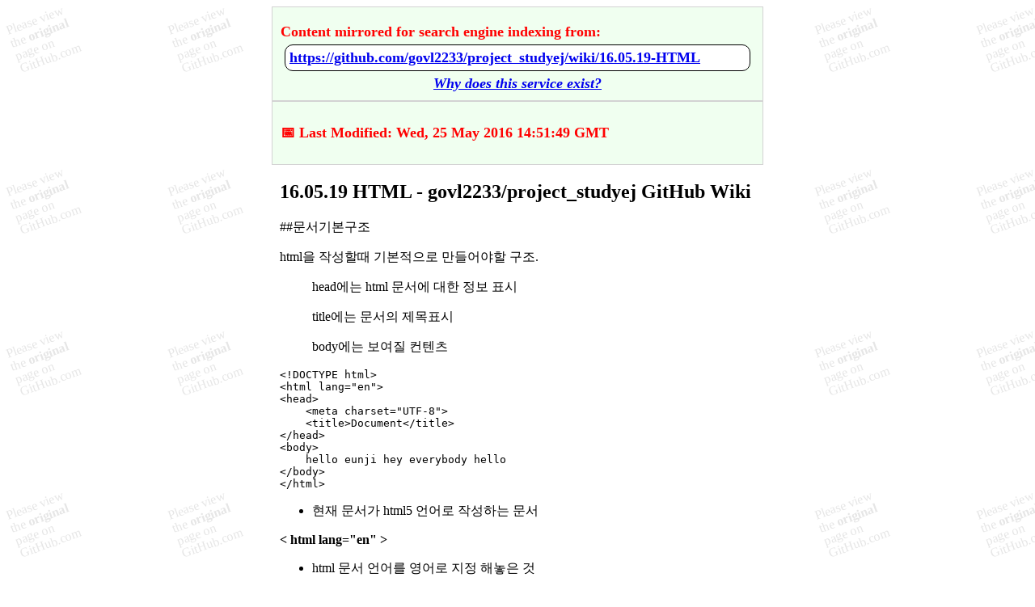

--- FILE ---
content_type: text/html; charset=utf-8
request_url: https://github-wiki-see.page/m/govl2233/project_studyej/wiki/16.05.19-HTML
body_size: 5139
content:
<html>

<head>
    <title> 16.05.19 HTML - govl2233/project_studyej GitHub Wiki </title>
    <style>
        #main {
            max-width: 38rem;
            margin: auto;
            overflow-wrap: break-word;
            min-width: 0;
            background-color: white;
        }

        body {
            background-image: url('/callToAction.svg');
        }

        img {
            max-width: 100%;
            height: auto;
        }

        #header_button {
            position: sticky;
            top: 0;
            padding: 10px;
            border-style: ridge;
            border-color: lightgrey;
            border-width: thin;
            color: red;
            font-weight: bold;
            background-color: honeydew;
            font-size: large;
        }

        #header_button p {
            margin-bottom: 0;
            margin-top: 10px;
        }

        #header_info {
            padding: 10px;
            border-style: ridge;
            border-color: lightgrey;
            border-width: thin;
            color: red;
            font-weight: bold;
            background-color: honeydew;
            font-size: large;
        }

        #content,
        #index {
            padding-left: 10px;
            padding-right: 10px;
        }

        #footer_info {
            position: sticky;
            bottom: 0;
            padding: 10px;
            border-style: ridge;
            border-color: lightgrey;
            border-width: thin;
            color: red;
            font-weight: bold;
            background-color: honeydew;
        }

        #footer_info .blocks {
            background: black;
            color: white;
            /* outline: 1px solid blue; */
            padding: .1em .2em;
        }

        /* Hide useless-parts of transcluded HTML */
        .width-full.input-group {
            display: none;
        }

        h5:nth-last-child(2) {
            display: none;
        }

        .Box-row.wiki-more-pages-link {
            display: none;
        }

        .filter-bar {
            display: none;
        }

        .Box-title>.octicon {
            display: none;
        }

        .anchor {
            display: none;
        }

        pre {
            overflow: auto;
        }

        #main {
            word-wrap: break-word;
        }

        .Counter {
            background-color: lightgray;
            border-radius: 20px;
            padding: 0 10px;
        }

        table {
            max-width: 100%;
            overflow: auto;
            width: 100%;
            display: block;
        }

        .js-wiki-sidebar-toc-toggle-chevron-button {
            display: none;
        }

        a.visit_url_original {
            white-space: nowrap;
            overflow: hidden;
            text-overflow: ellipsis;
            line-height: 1.2em; /* adjust as needed */
            max-height: 1.2em; /* should match line-height */
            display: block;
        }

        /* White background for span */
        /* Rounded corners */
        /* Black border */
        .visit_url_pillbar {
            background-color: white;
            border-radius: 10px;
            padding: 5px;
            margin: 5px;
            display: block;
            border: 1px solid black;
            white-space: nowrap;
            overflow: hidden;
            text-overflow: ellipsis;
        }

        /* Broken Images */
        img:before {
            content: "⚠️ MISSING OR BROKEN IMAGE RENDERING ERROR: PLEASE VIEW ORIGINAL PAGE ON GITHUB.COM ⚠️";
            display: block;
            margin-bottom: 10px;
        }

        @font-face {
            font-family: "color-emoji";
            src: local("Apple Color Emoji"),
                local("Segoe UI Emoji"),
                local("Segoe UI Symbol"),
                local("Noto Color Emoji");
        }

        .emoji {
            font-family: "color-emoji";
        }

        table,
        th,
        td {
            border: 1px solid black;
        }

        .visit_url_link {
            font-size: xx-large;
        }

        .why_exist {
            position: relative;
            text-align: center;
            /* italics */
            font-style: italic;
        }

    </style>
    <meta name="viewport" content="width=device-width, initial-scale=1">
    <!-- Not used, did not want to risk non-indexing. -->
    <!-- <meta property="og:url" content="https://github.com/govl2233/project_studyej/wiki/16.05.19-HTML"> -->
    <!-- Did not want to risk contaminating content to be indexed. -->
    <!-- <meta property="og:description" content="not used"> -->
    <meta property="og:type" content="website">
    <meta property="og:title" content="16.05.19 HTML - govl2233/project_studyej GitHub Wiki">
<script data-cfasync="false" nonce="02d55c78-dfb5-4ead-a726-44a53ba362c7">try{(function(w,d){!function(j,k,l,m){if(j.zaraz)console.error("zaraz is loaded twice");else{j[l]=j[l]||{};j[l].executed=[];j.zaraz={deferred:[],listeners:[]};j.zaraz._v="5874";j.zaraz._n="02d55c78-dfb5-4ead-a726-44a53ba362c7";j.zaraz.q=[];j.zaraz._f=function(n){return async function(){var o=Array.prototype.slice.call(arguments);j.zaraz.q.push({m:n,a:o})}};for(const p of["track","set","debug"])j.zaraz[p]=j.zaraz._f(p);j.zaraz.init=()=>{var q=k.getElementsByTagName(m)[0],r=k.createElement(m),s=k.getElementsByTagName("title")[0];s&&(j[l].t=k.getElementsByTagName("title")[0].text);j[l].x=Math.random();j[l].w=j.screen.width;j[l].h=j.screen.height;j[l].j=j.innerHeight;j[l].e=j.innerWidth;j[l].l=j.location.href;j[l].r=k.referrer;j[l].k=j.screen.colorDepth;j[l].n=k.characterSet;j[l].o=(new Date).getTimezoneOffset();if(j.dataLayer)for(const t of Object.entries(Object.entries(dataLayer).reduce((u,v)=>({...u[1],...v[1]}),{})))zaraz.set(t[0],t[1],{scope:"page"});j[l].q=[];for(;j.zaraz.q.length;){const w=j.zaraz.q.shift();j[l].q.push(w)}r.defer=!0;for(const x of[localStorage,sessionStorage])Object.keys(x||{}).filter(z=>z.startsWith("_zaraz_")).forEach(y=>{try{j[l]["z_"+y.slice(7)]=JSON.parse(x.getItem(y))}catch{j[l]["z_"+y.slice(7)]=x.getItem(y)}});r.referrerPolicy="origin";r.src="/cdn-cgi/zaraz/s.js?z="+btoa(encodeURIComponent(JSON.stringify(j[l])));q.parentNode.insertBefore(r,q)};["complete","interactive"].includes(k.readyState)?zaraz.init():j.addEventListener("DOMContentLoaded",zaraz.init)}}(w,d,"zarazData","script");window.zaraz._p=async d$=>new Promise(ea=>{if(d$){d$.e&&d$.e.forEach(eb=>{try{const ec=d.querySelector("script[nonce]"),ed=ec?.nonce||ec?.getAttribute("nonce"),ee=d.createElement("script");ed&&(ee.nonce=ed);ee.innerHTML=eb;ee.onload=()=>{d.head.removeChild(ee)};d.head.appendChild(ee)}catch(ef){console.error(`Error executing script: ${eb}\n`,ef)}});Promise.allSettled((d$.f||[]).map(eg=>fetch(eg[0],eg[1])))}ea()});zaraz._p({"e":["(function(w,d){})(window,document)"]});})(window,document)}catch(e){throw fetch("/cdn-cgi/zaraz/t"),e;};</script></head>

<body>
    <div id="main">
        <nav id="header_button">
            <p>Content mirrored for search engine indexing from:</p>
            <div>
                <span class="visit_url_pillbar">
                    <a href="https://github.com/govl2233/project_studyej/wiki/16.05.19-HTML" class="visit_url_original">https://github.com/govl2233/project_studyej/wiki/16.05.19-HTML</a>
                </span>

            </div>
            <div class="why_exist">
                <a href="/">Why does this service exist?</a>
            </div>
        </nav>
        <aside id="header_info">
            <!-- Last Modified Date added around here from redirect checker-->
        <p>📅 Last Modified: Wed, 25 May 2016 14:51:49 GMT</p></aside>
        <article id="content">
            <h1>16.05.19 HTML - govl2233/project_studyej GitHub Wiki</h1>
            <div id="mirrored"> 
              <div class="markdown-body">
                <p>##문서기본구조</p>
<p>html을 작성할때 기본적으로 만들어야할 구조.</p>
<blockquote>
<p>head에는 html  문서에 대한 정보 표시</p>
</blockquote>
<blockquote>
<p>title에는 문서의 제목표시</p>
</blockquote>
<blockquote>
<p>body에는 보여질 컨텐츠</p>
</blockquote>
<div class="snippet-clipboard-content notranslate position-relative overflow-auto" data-snippet-clipboard-copy-content="<!DOCTYPE html>
<html lang=&quot;en&quot;>
<head>
    <meta charset=&quot;UTF-8&quot;>
    <title>Document</title>
</head>
<body>
    hello eunji hey everybody hello
</body>
</html>"><pre class="notranslate"><code>&lt;!DOCTYPE html&gt;
&lt;html lang="en"&gt;
&lt;head&gt;
    &lt;meta charset="UTF-8"&gt;
    &lt;title&gt;Document&lt;/title&gt;
&lt;/head&gt;
&lt;body&gt;
    hello eunji hey everybody hello
&lt;/body&gt;
&lt;/html&gt;
</code></pre></div>
<p><strong></strong></p>
<ul>
<li>현재 문서가 html5 언어로 작성하는 문서</li>
</ul>
<p><strong>&lt; html lang="en" &gt;</strong></p>
<ul>
<li>html 문서 언어를 영어로 지정 해놓은 것</li>
</ul>
<p><strong>&lt; meta charset="UTF-8" &gt;</strong></p>
<ul>
<li>인코딩 방식의 문서를 저장할 때 문서 맨 앞에 다양한 인코딩 방식 중 어떤 것을 이용한 것인지 식별할 수 있도록 바이트를 표시 하는것</li>
</ul>
<p><strong>html문서 인코딩과 메타 인코딩이 같아야 글이 안깨짐</strong></p>
<hr>
<p>##문법</p>
<p><strong>&lt;!-- : 주석 -- &gt;</strong></p>
<ul>
<li>소스상에서 있지만 주소상에는 안보임 ( 다른사람에게 무엇인지 설명을 할 때 사용. drag + Ctrl + / )</li>
</ul>
<p><strong>&lt; br /&gt;</strong></p>
<ul>
<li>줄바꿈 ( 자기 혼자 닫음.&lt; img / &gt;도 있음. &lt; / &gt; 로 닫는게 좋음 )</li>
</ul>
<p><strong>&lt; h1~h6 &gt;</strong></p>
<ul>
<li>글씨 크기 h1 이 제일 큼</li>
</ul>
<p><strong>&lt; h$ &gt;</strong></p>
<ul>
<li>숫자 증가  ex) title 6개를 한꺼번에 만들 때 =  h${title}*6</li>
</ul>
<p>##속성</p>
<p><strong>추가적인 정보를 지시할때 사용</strong></p>
<ul>
<li>
<p>input : 입력을 받겠다 라는 뜻</p>
</li>
<li>
<p>type : 속성. 변경하면 됨</p>
</li>
<li>
<p>ex) &lt; input type="radio" / &gt;</p>
<div class="snippet-clipboard-content notranslate position-relative overflow-auto" data-snippet-clipboard-copy-content="           ｜      ｜
         (속성)   (값)"><pre class="notranslate"><code>           ｜      ｜
         (속성)   (값)
</code></pre></div>
</li>
</ul>
<hr>
<div class="markdown-heading"><h2 class="heading-element">List tag</h2><a id="user-content-list-tag" aria-label="Permalink: List tag" class="anchor" href="#list-tag"><svg width="16" height="16" aria-hidden="true" viewBox="0 0 16 16" class="octicon octicon-link" version="1.1"><path d="m7.775 3.275 1.25-1.25a3.5 3.5 0 1 1 4.95 4.95l-2.5 2.5a3.5 3.5 0 0 1-4.95 0 .751.751 0 0 1 .018-1.042.751.751 0 0 1 1.042-.018 1.998 1.998 0 0 0 2.83 0l2.5-2.5a2.002 2.002 0 0 0-2.83-2.83l-1.25 1.25a.751.751 0 0 1-1.042-.018.751.751 0 0 1-.018-1.042Zm-4.69 9.64a1.998 1.998 0 0 0 2.83 0l1.25-1.25a.751.751 0 0 1 1.042.018.751.751 0 0 1 .018 1.042l-1.25 1.25a3.5 3.5 0 1 1-4.95-4.95l2.5-2.5a3.5 3.5 0 0 1 4.95 0 .751.751 0 0 1-.018 1.042.751.751 0 0 1-1.042.018 1.998 1.998 0 0 0-2.83 0l-2.5 2.5a1.998 1.998 0 0 0 0 2.83Z"></path></svg></a></div>
<ul>
<li>
<p>ul (unordered list) : 규칙 -&gt; li(list) 순서가 없는항목</p>
</li>
<li>
<p>ol (ordered list) :  규칙 -&gt; li (list) 순서가있는항목</p>
</li>
</ul>
<p>★어떠한 태그 못들어감 &lt; ui &gt; 말고 &lt; li &gt; 에다 태그해야함</p>
<p>ex)</p>
<div data-snippet-clipboard-copy-content="<ul>
   <li>text</li>
   <li>text</li>
   <li>text</li>
   <li>text</li>
   <li>text</li>
</ul>

<ol>
    <li>text</li>
    <li>text</li>
    <li>text</li>
    <li>text</li>
    <li>text</li>
</ol>" class="snippet-clipboard-content notranslate position-relative overflow-auto"><pre class="notranslate"><code>&lt;ul&gt;
   &lt;li&gt;text&lt;/li&gt;
   &lt;li&gt;text&lt;/li&gt;
   &lt;li&gt;text&lt;/li&gt;
   &lt;li&gt;text&lt;/li&gt;
   &lt;li&gt;text&lt;/li&gt;
&lt;/ul&gt;

&lt;ol&gt;
    &lt;li&gt;text&lt;/li&gt;
    &lt;li&gt;text&lt;/li&gt;
    &lt;li&gt;text&lt;/li&gt;
    &lt;li&gt;text&lt;/li&gt;
    &lt;li&gt;text&lt;/li&gt;
&lt;/ol&gt;
</code></pre></div>
<p>dl (용어에대한리스트) : 규칙 -&gt; dt (용어의 제목), dd (용어에 대한 설명)</p>
<div data-snippet-clipboard-copy-content="<dl>
  <dt>카페라때</dt>
  <dd>커피에 우유넣은 음료</dd>
  <dd>4,900원</dd>
  <dt>카페라때</dt>
  <dd>커피에 우유넣은 음료</dd>
  <dt>카페라때</dt>
  <dd>커피에 우유넣은 음료</dd>
 </dl>" class="snippet-clipboard-content notranslate position-relative overflow-auto"><pre class="notranslate"><code>&lt;dl&gt;
  &lt;dt&gt;카페라때&lt;/dt&gt;
  &lt;dd&gt;커피에 우유넣은 음료&lt;/dd&gt;
  &lt;dd&gt;4,900원&lt;/dd&gt;
  &lt;dt&gt;카페라때&lt;/dt&gt;
  &lt;dd&gt;커피에 우유넣은 음료&lt;/dd&gt;
  &lt;dt&gt;카페라때&lt;/dt&gt;
  &lt;dd&gt;커피에 우유넣은 음료&lt;/dd&gt;
 &lt;/dl&gt;
</code></pre></div>
<hr>
<p>( double click + Ctrl + D = 선택된것들만 삭제,붙히기 가능)</p>
<hr>
<p>##단락
&lt; p &gt;</p>
<ul>
<li>단락을 만들때 사용하는 태그</li>
<li>오남용으로 &lt; br/ &gt; 을 같이 사용함 (x)</li>
<li>&lt; p &gt; 태그안에 &lt; h1 &gt; 사용 안됨</li>
<li>&lt; div &gt; : 웹 문서의 이미지나 내용 등을 담아놓는 그릇 (그룹으로 묶어줌)</li>
</ul>

              </div>

           <h6>⚠️ **GitHub.com Fallback** ⚠️</h6> </div>
        </article>
        <nav id="index">
            <a href="/m/govl2233/project_studyej/wiki_index">🗂️ Page Index for this GitHub Wiki</a>
        </nav>
    </div>
<script defer src="https://static.cloudflareinsights.com/beacon.min.js/vcd15cbe7772f49c399c6a5babf22c1241717689176015" integrity="sha512-ZpsOmlRQV6y907TI0dKBHq9Md29nnaEIPlkf84rnaERnq6zvWvPUqr2ft8M1aS28oN72PdrCzSjY4U6VaAw1EQ==" data-cf-beacon='{"version":"2024.11.0","token":"4645764ca8384bfc86034b71f1dafd76","r":1,"server_timing":{"name":{"cfCacheStatus":true,"cfEdge":true,"cfExtPri":true,"cfL4":true,"cfOrigin":true,"cfSpeedBrain":true},"location_startswith":null}}' crossorigin="anonymous"></script>
</body>

</html>